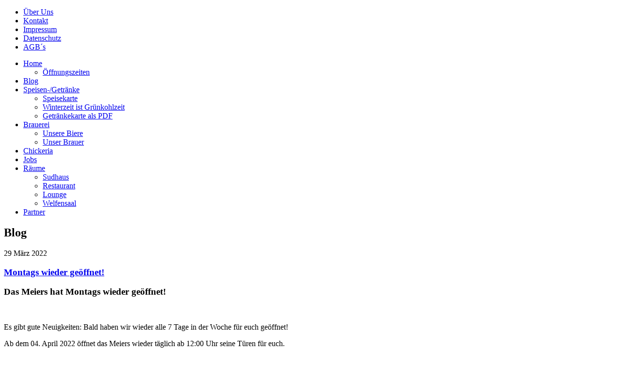

--- FILE ---
content_type: text/html; charset=utf-8
request_url: https://meiers-lebenslust.de/blog/179-montags-wieder-ge%C3%B6ffnet
body_size: 6371
content:
<!DOCTYPE HTML>
<html lang="de-de" dir="ltr">

<head>
<meta charset="utf-8" />
<meta http-equiv="X-UA-Compatible" content="IE=edge,chrome=1">
<base href="https://meiers-lebenslust.de/blog/179-montags-wieder-ge%C3%B6ffnet" />
	<meta name="keywords" content="Meiers Lebenslust, Gastronomie, Restaurant, Brauerei, Public-Viewing, Deutsche Küche, Biergarten, Bier, Fußball live, Hannover, Meiers Gasthaus, Isernhagen, HBX, Stadtbrauerei, Aegi, Nord LB, Hannover 96, Biergarten" />
	<meta name="author" content="Reservierung" />
	<meta name="description" content="Herzlich Willkommen bei Meiers Lebenslust. Hinter dem Titel „Meiers Lebenslust – Restauration und Hausbrauerei“ verbirgt sich ein familienfreundliches Angebot mit frischem und schmackhaftem Essen, dazu drei Sorten selbstgebrautes Bier: ein Weizen, ein dunkles Bier und Spezialbiere zu besonderen Anlässen. " />
	<meta name="generator" content="Joomla! - Open Source Content Management" />
	<title>Montags wieder geöffnet!</title>
	<link href="/templates/yoo_balance_meiers/favicon.ico" rel="shortcut icon" type="image/vnd.microsoft.icon" />
	<link href="/cache/widgetkit/widgetkit-859f54cd.css" rel="stylesheet" type="text/css" />
	<link href="/plugins/system/jce/css/content.css?bf32a6c2c0dfbce9f878ad61ea67837e" rel="stylesheet" type="text/css" />
	<link href="/templates/yoo_balance_meiers/css/bootstrap.css" rel="stylesheet" type="text/css" />
	<link href="/components/com_jevents/views/geraint/assets/css/modstyle.css?v=3.6.12" rel="stylesheet" type="text/css" />
	<link href="/media/com_jevents/css/bootstrap.css" rel="stylesheet" type="text/css" />
	<link href="/media/com_jevents/css/bootstrap-responsive.css" rel="stylesheet" type="text/css" />
	<link href="https://meiers-lebenslust.de/media/plg_sketchcookies/stylesheets/styles.css" rel="stylesheet" type="text/css" />
	<script src="/media/jui/js/jquery.min.js?bf32a6c2c0dfbce9f878ad61ea67837e" type="text/javascript"></script>
	<script src="/media/jui/js/jquery-noconflict.js?bf32a6c2c0dfbce9f878ad61ea67837e" type="text/javascript"></script>
	<script src="/media/jui/js/jquery-migrate.min.js?bf32a6c2c0dfbce9f878ad61ea67837e" type="text/javascript"></script>
	<script src="/cache/widgetkit/widgetkit-51bf3d50.js" type="text/javascript"></script>
	<script src="https://meiers-lebenslust.de/media/plg_sketchcookies/scripts/general.min.js" type="text/javascript"></script>
	<script type="text/javascript">


window.cookieconsent_options = {"message":"Cookies helfen uns bei der Bereitstellung unserer Dienste. Durch die Nutzung unserer Dienste erkl&auml;ren Sie sich damit einverstanden, dass wir Cookies setzen.","dismiss":"OK","learnMore":"Mehr erfahren...","link":"http://www.meiers-lebenslust.de/datenschutz","theme":false, "expiryDays":365};
	</script>

<link rel="apple-touch-icon-precomposed" href="/templates/yoo_balance_meiers/apple_touch_icon.png" />
<link rel="stylesheet" href="/templates/yoo_balance_meiers/css/base.css?v=1" />
<link rel="stylesheet" href="/templates/yoo_balance_meiers/css/layout.css?v=1" />
<link rel="stylesheet" href="/templates/yoo_balance_meiers/css/menus.css?v=1" />
<style>body { min-width: 970px; }
.wrapper { width: 970px; }
#sidebar-a { width: 310px; }
#maininner { width: 660px; }
#menu .dropdown { width: 250px; }
#menu .columns2 { width: 500px; }
#menu .columns3 { width: 750px; }
#menu .columns4 { width: 1000px; }</style>
<link rel="stylesheet" href="/templates/yoo_balance_meiers/css/modules.css?v=1" />
<link rel="stylesheet" href="/templates/yoo_balance_meiers/css/tools.css?v=1" />
<link rel="stylesheet" href="/templates/yoo_balance_meiers/css/system.css?v=1" />
<link rel="stylesheet" href="/templates/yoo_balance_meiers/css/extensions.css?v=1" />
<link rel="stylesheet" href="/templates/yoo_balance_meiers/css/custom.css?v=1" />
<link rel="stylesheet" href="/templates/yoo_balance_meiers/css/animations.css?v=1" />
<link rel="stylesheet" href="/templates/yoo_balance_meiers/css/background/plain.css?v=1" />
<link rel="stylesheet" href="/templates/yoo_balance_meiers/css/font1/nobile.css?v=1" />
<link rel="stylesheet" href="/templates/yoo_balance_meiers/css/font2/mavenpro.css?v=1" />
<link rel="stylesheet" href="/templates/yoo_balance_meiers/css/font3/mavenpro.css?v=1" />
<link rel="stylesheet" href="/templates/yoo_balance_meiers/css/style.css?v=1" />
<link rel="stylesheet" href="/templates/yoo_balance_meiers/css/print.css?v=1" />
<link rel="stylesheet" href="/templates/yoo_balance_meiers/fonts/nobile.css?v=1" />
<link rel="stylesheet" href="/templates/yoo_balance_meiers/fonts/mave_pro.css?v=1" />
<script src="/templates/yoo_balance_meiers/warp/js/warp.js"></script>
<script src="/templates/yoo_balance_meiers/warp/js/accordionmenu.js"></script>
<script src="/templates/yoo_balance_meiers/warp/js/dropdownmenu.js"></script>
<script src="/templates/yoo_balance_meiers/js/template.js"></script>
</head>

<body id="page" class="page sidebar-a-right sidebar-b-right isblog blog"  data-config='{"twitter":0,"plusone":0,"facebook":0,"style":"default"}'>

		
	<div id="block-main"><div>
	
		<div class="wrapper">

			<header id="header">
	
								<div id="toolbar" class="grid-block">
	
											
										<div class="float-right"><div class="module   deepest">

			<ul class="menu menu-line">
<li class="level1 item177"><a href="/ueber-uns" class="level1"><span>Über Uns</span></a></li><li class="level1 item108"><a href="/kontakt" class="level1"><span>Kontakt</span></a></li><li class="level1 item109"><a href="/impressum" class="level1"><span>Impressum</span></a></li><li class="level1 item265"><a href="/datenschutz" class="level1"><span>Datenschutz</span></a></li><li class="level1 item223"><a href="/allgemeine-vertragsbedingungen" class="level1"><span>AGB´s</span></a></li></ul>		
</div></div>
										
				</div>
								
								<div id="headerbar" class="grid-block">
				
						
					<a id="logo" href="https://meiers-lebenslust.de">
<div class="custom-logo"></div></a>
										
										<div class="left"><div class="module   deepest">

			
<a href="/bewertung" style="display:inline-block; position: absolute; top:-20px; right:400px; width:120px;" class="resmio-reputation-widget" data-resmio-reputation-id="meiers-lebenslust-2" data-resmio-reputation-language="de" data-resmio-reputation-color="darkBlue"></a>
<script>
(function() {
   var script = document.createElement("script");
   script.async = true;
   script.src = "https://static.resmio.com/static/reputation-widget.js";
   var entry = document.getElementsByTagName("script")[0];
   entry.parentNode.insertBefore(script, entry);
})();
</script>		
</div></div>
										
				</div>
								
				<div id="pin_reservierung">
					<a href="/reservierung"></a>
				</div>
								
								<div id="menubar" class="grid-block">
					
										<nav id="menu"><ul class="menu menu-dropdown">
<li class="level1 item101 parent"><a href="/" class="level1 parent"><span>Home</span></a><div class="dropdown columns1"><div class="dropdown-bg"><div><div class="width100 column"><ul class="nav-child unstyled small level2"><li class="level2 item327"><a href="/home/öffnungszeiten" class="level2"><span>Öffnungszeiten</span></a></li></ul></div></div></div></div></li><li class="level1 item210 active current"><a href="/blog" class="level1 active current"><span>Blog</span></a></li><li class="level1 item194 parent"><a href="/speisekarten" class="level1 parent"><span>Speisen-/Getränke</span></a><div class="dropdown columns1"><div class="dropdown-bg"><div><div class="width100 column"><ul class="nav-child unstyled small level2"><li class="level2 item195"><a href="/speisekarten/speisekarte" target="_blank" class="level2"><span>Speisekarte</span></a></li><li class="level2 item209"><a href="/images/Meiers/Gruenkohl-web.pdf" class="level2"><span>Winterzeit ist Grünkohlzeit</span></a></li><li class="level2 item319"><a href="/images/Meiers/Getraenkekarte-web.pdf" class="level2"><span>Getränkekarte als PDF</span></a></li></ul></div></div></div></div></li><li class="level1 item179 parent"><a href="/brauerei" class="level1 parent"><span>Brauerei</span></a><div class="dropdown columns1"><div class="dropdown-bg"><div><div class="width100 column"><ul class="nav-child unstyled small level2"><li class="level2 item222"><a href="/images/Meiers/Bierbersicht.pdf" class="level2"><span>Unsere Biere</span></a></li><li class="level2 item321"><a href="/brauerei/unser-brauer" class="level2"><span>Unser Brauer</span></a></li></ul></div></div></div></div></li><li class="level1 item267"><a href="/meiers-chickeria" class="level1"><span>Chickeria</span></a></li><li class="level1 item333"><a href="/jobs" class="level1"><span>Jobs</span></a></li><li class="level1 item182 parent"><a href="/tagungen" class="level1 parent"><span>Räume</span></a><div class="dropdown columns1"><div class="dropdown-bg"><div><div class="width100 column"><ul class="nav-child unstyled small level2"><li class="level2 item329"><a href="/tagungen/sudhaus" class="level2"><span>Sudhaus</span></a></li><li class="level2 item330"><a href="/tagungen/restaurant" class="level2"><span>Restaurant</span></a></li><li class="level2 item331"><a href="/tagungen/lounge" class="level2"><span>Lounge</span></a></li><li class="level2 item332"><a href="/tagungen/welfensaal" class="level2"><span>Welfensaal</span></a></li></ul></div></div></div></div></li><li class="level1 item219"><a href="/partnerlinks" class="level1"><span>Partner</span></a></li></ul></nav>
					
					<div id="menubar-r"><div></div></div>
					
										
				</div>
							
							
			</header>
	
						
						
			
						
						<div id="main" class="grid-block">
			
				<div id="maininner" class="grid-box">
				
						
										<section id="content"><div class="grid-block">
					
												
						<div id="system-message-container">
	</div>


<div id="system">

		<h1 class="title">Blog</h1>
	
	<article class="item" data-permalink="http://meiers-lebenslust.de/blog/179-montags-wieder-geöffnet">

				<header>
		
										
							
						<time datetime="2022-03-29" pubdate>
				<span class="day">29</span>
				<span class="month">März</span>
				<span class="year">2022</span>
			</time>
						
			<h1 class="title">
									<a href="/blog/179-montags-wieder-geöffnet">Montags wieder geöffnet!</a>
							</h1>

			
		</header>
			
		
		<div class="content clearfix">
		
<h1>Das Meiers hat Montags wieder geöffnet!</h1>
<p>&nbsp;</p>
<p>Es gibt gute Neuigkeiten: Bald haben wir wieder alle 7 Tage in der Woche für euch geöffnet!</p>
<p>Ab dem 04. April 2022 öffnet das Meiers wieder täglich ab 12:00 Uhr seine Türen für euch.&nbsp;</p>
<p>Montags bis Samstag sind wir bis 0:00 Uhr für euch da, Sonntags bis 21:30 Uhr.&nbsp;</p>
<p>Unsere Küche ist von Montag bis Samstag von 12:00 Uhr bis 22:00 Uhr geöffnet, und Sonntags bis 21:00 Uhr.</p>
<p>&nbsp;</p>
<p>Wir freuen uns auf euch!</p>
<p>Euer Meiers-Team</p> <p><a class="backlink" href="/blog">Zurück zur Übersicht</a></p>		</div>

		
		
			
	</article>

</div>
						
					</div></section>
						
						
				</div>
				<!-- maininner end -->
				
								<aside id="sidebar-a" class="grid-box"><div class="grid-box width100 grid-v"><div class="module mod-box sidebar">
	<div class="deepest">

				
		<h3 class="module-title">Aktuell</h3>		
<p>
<div id="slideset-50-69730ca9b8a36" class="wk-slideset wk-slideset-default" data-widgetkit="slideset" data-options='{"items_per_set":1,"navigation":1,"index":0,"title":0,"buttons":0,"style":"default","width":200,"height":300,"effect":"slide","autoplay":1,"interval":7500,"duration":500}'>
	<div>
		<div class="sets">
							<ul class="set">
															<li>
						<article class="wk-content"><p><span style="font-size: 18pt;"><strong><span style="text-decoration: underline;">Unsere Öffnungszeiten:</span></strong></span></p>
<p>&nbsp;</p>
<p><strong><a href="/home/%C3%B6ffnungszeiten">Hier </a>findet ihr unsere aktuellen Öffnungszeiten</strong></p>
<p>- 24., 25., 26.12. geschlossen</p>
<p>- 29.12-05.01. geschlossen</p>
<p>- ab Di, 06.01.26 wieder normal geöffnet</p></article>
											</li>
									</ul>
											<ul class="set">
															<li>
						<article class="wk-content"><div style="text-align: center;"><strong><span style="font-size: 14pt;">Kennt ihr schon unseren Meiers KöniGin?</span></strong></div>
<div><a href="/blog/173-meiers-k%C3%B6nigin"><img src="[data-uri]" data-src="/images/Screenshot_20211206_211742.jpg" alt="Screenshot 20211206 211742" width="189" height="265" style="display: block; margin-left: auto; margin-right: auto;" /></a></div></article>
											</li>
									</ul>
											<ul class="set">
															<li>
						<article class="wk-content"><h3>&nbsp;</h3>
<h3>Meiers Leckereien auch für zu Hause!</h3>
<p>Wusstet ihr eigentlich, dass es alle unsere Speisen auch zum Mitnehmen gibt?</p>
<p><a href="/speisekarten">Hier geht's zu unserer Speisekarte....</a></p>
<p>Und dazu dann noch ein leckeres Meiers Bier in der 1l oder 2l Kanne!</p>
<p>&nbsp;</p></article>
											</li>
									</ul>
											<ul class="set">
															<li>
						<article class="wk-content"><div class="title"><span style="color: #000000;"><span style="color: #0000ff; font-size: 12pt;"><a href="https://www.instagram.com/meiers_lebenslust_hannover/?hl=de"><img src="[data-uri]" data-src="/images/instagram.JPG" alt="" width="265" height="255" class="hoverZoomLink" style="display: block; margin-right: auto;" /></a></span> <br />Besuch uns doch auch auf <a href="https://www.instagram.com/meiers_lebenslust_hannover/"><strong>Instagram</strong></a>!<br /><br /> </span></div>
<span style="font-size: 18pt;"><span style="font-size: 12pt;"><br /></span></span>
<div id="hzImg" style="border: 1px solid #ffffff; line-height: 0; overflow: hidden; padding: 2px; margin: 0px; position: absolute; z-index: 2147483647; border-radius: 3px; box-shadow: rgba(0, 0, 0, 0.33) 3px 3px 9px 5px; opacity: 1; top: 40px; left: 166px; background-color: #ffffff; display: none;">&nbsp;</div>
<div id="hzImg" style="border: 4px solid #ffff00; line-height: 0px; overflow: hidden; padding: 0px; margin: 4px; position: absolute; z-index: 2147483647; border-radius: 4px; box-shadow: rgba(0, 0, 0, 0.4) 0px 1px 3px; visibility: hidden; opacity: 1; display: none;">&nbsp;</div>
<div id="hzImg" style="border: 4px solid #ffff00; line-height: 0px; overflow: hidden; padding: 0px; margin: 4px; position: absolute; z-index: 2147483647; border-radius: 4px; box-shadow: rgba(0, 0, 0, 0.4) 0px 1px 3px; visibility: hidden; opacity: 1; display: none;">&nbsp;</div>
<div id="hzImg" style="border: 4px solid #ffff00; line-height: 0px; overflow: hidden; padding: 0px; margin: 4px; position: absolute; z-index: 2147483647; border-radius: 4px; box-shadow: rgba(0, 0, 0, 0.4) 0px 1px 3px; visibility: hidden; opacity: 1; display: none;">&nbsp;</div></article>
											</li>
									</ul>
											<ul class="set">
															<li>
						<article class="wk-content"><h4 style="text-align: center;">&nbsp;Kennt ihr schon Meiers Chickeria?</h4>
<div style="text-align: center;"><img src="[data-uri]" data-src="/images/Meiers/Chickeria/Kikok-Maishähnchen.jpg" alt="Kikok Maishähnchen" width="265" height="176" class="hoverZoomLink" /></div>
<div>&nbsp;</div>
<div style="text-align: center;"><a href="/blog/164-die-chickas-drehen-sich-wieder">Mehr Infos....</a></div>
<div id="hzImg" style="border: 4px solid #ffff00; line-height: 0px; overflow: hidden; padding: 0px; margin: 4px; position: absolute; z-index: 2147483647; border-radius: 4px; box-shadow: rgba(0, 0, 0, 0.4) 0px 1px 3px; visibility: hidden; opacity: 1; display: none;">&nbsp;</div>
<div id="hzImg" style="border: 4px solid #ffff00; line-height: 0px; overflow: hidden; padding: 0px; margin: 4px; position: absolute; z-index: 2147483647; border-radius: 4px; box-shadow: rgba(0, 0, 0, 0.4) 0px 1px 3px; visibility: hidden; opacity: 1; display: none;">&nbsp;</div></article>
											</li>
									</ul>
									</div>
			</div>
		<ul class="nav icon"><li><span></span></li><li><span></span></li><li><span></span></li><li><span></span></li><li><span></span></li></ul>
	</div></p>
	</div>
</div></div><div class="grid-box width100 grid-v"><div class="module mod-box ">
	<div class="deepest">

				
		<h3 class="module-title">Termine</h3>		<table class="mod_events_latest_table jevbootstrap" width="100%" border="0" cellspacing="0" cellpadding="0" align="center"><tr><td class="mod_events_latest_noevents">Keine Termine</td></tr>
</table>

	</div>
</div></div></aside>
								
					
			</div>
						<!-- main end -->
	
						
		</div>
		
	</div></div>
	
		
		<div id="block-footer">
	
		<div class="wrapper">
		
			
			<footer id="footer" class="grid-block">
				<div id="footer_left">
				<div class="module   deepest">

			
<p><img src="/images/bilder/mll_foot_nurtel.png" alt="Telefon: 0511 898 22 50" width="640" height="40" style="max-width: 100%;" /></p>		
</div>
<div class="module   deepest">

			
<p style="line-height: 30px; margin-bottom: 0; position: relative; margin-top: 16px;"><a href="/">Home</a>  •  <a href="/ueber-uns">Über Uns</a>  •  <a href="/speisekarten">Speisekarte</a>  •  <a href="/brauerei">Brauerei</a>  •  <a href="/jobs">Jobs</a><br /><a href="/blog">Blog</a>  •  <a href="/tagungen">Tagungen</a>  •  <a href="/reservierung">Reservierung</a>  •  <a href="/kontakt">Kontakt</a></p>
<div id="footer-block-ta">
<div id="TA_restaurantWidgetGreen262" class="TA_restaurantWidgetGreen"><ul id="wwnj45Njr2" class="TA_links ox3DNtAbiTL"><li id="0aQ3pzYd5" class="q7fpf7RD"><a target="_blank" href="https://www.tripadvisor.de/"><img src="https://www.tripadvisor.de/img/cdsi/partner/tripadvisor_logo_117x18-24177-2.png" alt="TripAdvisor"/></a></li></ul></div><script src="https://www.jscache.com/wejs?wtype=restaurantWidgetGreen&amp;uniq=262&amp;locationId=3915270&amp;icon=knifeAndFork&amp;lang=de&amp;display_version=2"></script>
</div>		
</div>				</div>
				<div id="footer_right">
					<div class="module   deepest">

			
<p style="margin-bottom: 10px;"><img src="/images/bilder/frienship.png" border="0" style="border: 0; margin: 5px 0 0 20px;" /></p>
<p style="margin-top: 10px;">Meiers Lebenslust<br />Restauration &amp; Hausbrauerei<br />Osterstraße 64 • 30159 Hannover<br />E-Mail: <span id="cloak6d2b64bb7403aca8c4594a685c2e2df8">Diese E-Mail-Adresse ist vor Spambots geschützt! Zur Anzeige muss JavaScript eingeschaltet sein!</span><script type='text/javascript'>
				document.getElementById('cloak6d2b64bb7403aca8c4594a685c2e2df8').innerHTML = '';
				var prefix = '&#109;a' + 'i&#108;' + '&#116;o';
				var path = 'hr' + 'ef' + '=';
				var addy6d2b64bb7403aca8c4594a685c2e2df8 = '&#105;nf&#111;' + '&#64;';
				addy6d2b64bb7403aca8c4594a685c2e2df8 = addy6d2b64bb7403aca8c4594a685c2e2df8 + 'm&#101;&#105;&#101;rs-l&#101;b&#101;nsl&#117;st' + '&#46;' + 'd&#101;';
				var addy_text6d2b64bb7403aca8c4594a685c2e2df8 = '&#105;nf&#111;' + '&#64;' + 'm&#101;&#105;&#101;rs-l&#101;b&#101;nsl&#117;st' + '&#46;' + 'd&#101;';document.getElementById('cloak6d2b64bb7403aca8c4594a685c2e2df8').innerHTML += '<a ' + path + '\'' + prefix + ':' + addy6d2b64bb7403aca8c4594a685c2e2df8 + '\'>'+addy_text6d2b64bb7403aca8c4594a685c2e2df8+'<\/a>';
		</script><br />© 2012 Meierslebenslust GmbH &amp; Co.KG</p>		
</div>				</div>	
								<a id="totop-scroller" href="#page"></a>
							</footer>
			
		</div>
		
	</div>
		
	
</body>
</html>

--- FILE ---
content_type: application/x-javascript;charset=UTF-8
request_url: https://www.tripadvisor.com/wejs?wtype=restaurantWidgetGreen&uniq=262&locationId=3915270&icon=knifeAndFork&lang=de&display_version=2
body_size: 199
content:
(function(t,r,i,p){i=t.createElement(r);i.src="https://www.tripadvisor.de/WidgetEmbed-restaurantWidgetGreen?locationId=3915270&display_version=2&uniq=262&icon=knifeAndFork&lang=de";i.async=true;p=t.getElementsByTagName(r)[0];p.parentNode.insertBefore(i,p)})(document,"script");
